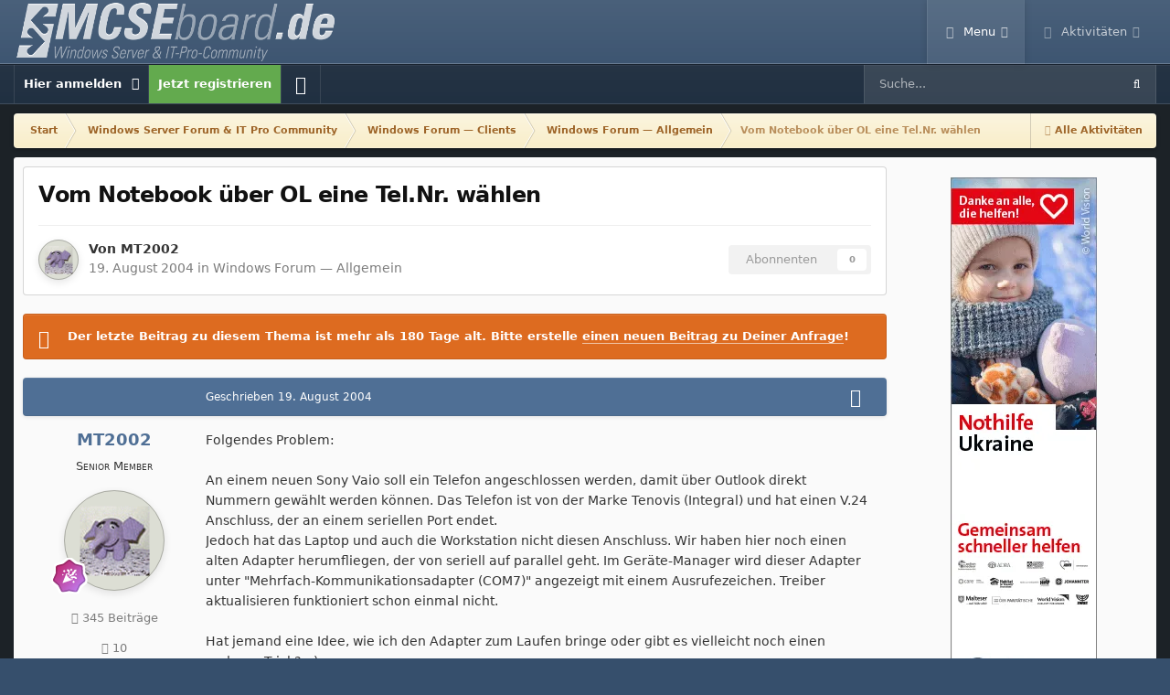

--- FILE ---
content_type: text/html;charset=UTF-8
request_url: https://www.mcseboard.de/topic/40888-vom-notebook-%C3%BCber-ol-eine-telnr-w%C3%A4hlen/
body_size: 14886
content:
<!DOCTYPE html>
<html id="focus" lang="de-DE" dir="ltr" 
data-focus-guest
data-focus-group-id='2'
data-focus-theme-id='12'

data-focus-navigation='dropdown'

data-focus-bg='1'




data-focus-scheme='light'

data-focus-cookie='12'

data-focus-userlinks='border cta'
data-focus-post='margin'
data-focus-post-header='background border-v'
data-focus-post-controls='wide text'
data-focus-blocks='transparent'
data-focus-ui="subforum-grid new-badge guest-alert"
data-focus-navigation-align="right" data-globaltemplate='4.7.14'>
	<head>
		<meta charset="utf-8">
        
		<title>Vom Notebook über OL eine Tel.Nr. wählen - Windows Forum — Allgemein - MCSEboard.de</title>
		
		
		

	<meta name="viewport" content="width=device-width, initial-scale=1">


	
	


	<meta name="twitter:card" content="summary" />




	
		
			
				<meta property="og:title" content="Vom Notebook über OL eine Tel.Nr. wählen">
			
		
	

	
		
			
				<meta property="og:type" content="website">
			
		
	

	
		
			
				<meta property="og:url" content="https://www.mcseboard.de/topic/40888-vom-notebook-%C3%BCber-ol-eine-telnr-w%C3%A4hlen/">
			
		
	

	
		
			
				<meta name="description" content="Folgendes Problem: An einem neuen Sony Vaio soll ein Telefon angeschlossen werden, damit über Outlook direkt Nummern gewählt werden können. Das Telefon ist von der Marke Tenovis (Integral) und hat einen V.24 Anschluss, der an einem seriellen Port endet. Jedoch hat das Laptop und auch die Workstat...">
			
		
	

	
		
			
				<meta property="og:description" content="Folgendes Problem: An einem neuen Sony Vaio soll ein Telefon angeschlossen werden, damit über Outlook direkt Nummern gewählt werden können. Das Telefon ist von der Marke Tenovis (Integral) und hat einen V.24 Anschluss, der an einem seriellen Port endet. Jedoch hat das Laptop und auch die Workstat...">
			
		
	

	
		
			
				<meta property="og:updated_time" content="2004-08-19T07:14:25Z">
			
		
	

	
		
			
				<meta property="og:site_name" content="MCSEboard.de">
			
		
	

	
		
			
				<meta property="og:locale" content="de_DE">
			
		
	


	
		<link rel="canonical" href="https://www.mcseboard.de/topic/40888-vom-notebook-%C3%BCber-ol-eine-telnr-w%C3%A4hlen/" />
	

<link rel="alternate" type="application/rss+xml" title="MCSEboard.de RSS Feed" href="https://www.mcseboard.de/rss/1-mcseboardde-rss-feed.xml/" />



<link rel="manifest" href="https://www.mcseboard.de/manifest.webmanifest/">
<meta name="msapplication-config" content="https://www.mcseboard.de/browserconfig.xml/">
<meta name="msapplication-starturl" content="/">
<meta name="application-name" content="MCSEboard.de">
<meta name="apple-mobile-web-app-title" content="MCSEboard.de">

	<meta name="theme-color" content="#364f6c">


	<meta name="msapplication-TileColor" content="#364f6c">





	

	
		
			<link rel="icon" sizes="36x36" href="https://www.mcseboard.de/uploads/monthly_2022_02/android-chrome-36x36.png?v=1738967096">
		
	

	
		
			<link rel="icon" sizes="48x48" href="https://www.mcseboard.de/uploads/monthly_2022_02/android-chrome-48x48.png?v=1738967096">
		
	

	
		
			<link rel="icon" sizes="72x72" href="https://www.mcseboard.de/uploads/monthly_2022_02/android-chrome-72x72.png?v=1738967096">
		
	

	
		
			<link rel="icon" sizes="96x96" href="https://www.mcseboard.de/uploads/monthly_2022_02/android-chrome-96x96.png?v=1738967096">
		
	

	
		
			<link rel="icon" sizes="144x144" href="https://www.mcseboard.de/uploads/monthly_2022_02/android-chrome-144x144.png?v=1738967096">
		
	

	
		
			<link rel="icon" sizes="192x192" href="https://www.mcseboard.de/uploads/monthly_2022_02/android-chrome-192x192.png?v=1738967096">
		
	

	
		
			<link rel="icon" sizes="256x256" href="https://www.mcseboard.de/uploads/monthly_2022_02/android-chrome-256x256.png?v=1738967096">
		
	

	
		
			<link rel="icon" sizes="384x384" href="https://www.mcseboard.de/uploads/monthly_2022_02/android-chrome-384x384.png?v=1738967096">
		
	

	
		
			<link rel="icon" sizes="512x512" href="https://www.mcseboard.de/uploads/monthly_2022_02/android-chrome-512x512.png?v=1738967096">
		
	

	
		
			<meta name="msapplication-square70x70logo" content="https://www.mcseboard.de/uploads/monthly_2022_02/msapplication-square70x70logo.png?v=1738967096"/>
		
	

	
		
			<meta name="msapplication-TileImage" content="https://www.mcseboard.de/uploads/monthly_2022_02/msapplication-TileImage.png?v=1738967096"/>
		
	

	
		
			<meta name="msapplication-square150x150logo" content="https://www.mcseboard.de/uploads/monthly_2022_02/msapplication-square150x150logo.png?v=1738967096"/>
		
	

	
		
			<meta name="msapplication-wide310x150logo" content="https://www.mcseboard.de/uploads/monthly_2022_02/msapplication-wide310x150logo.png?v=1738967096"/>
		
	

	
		
			<meta name="msapplication-square310x310logo" content="https://www.mcseboard.de/uploads/monthly_2022_02/msapplication-square310x310logo.png?v=1738967096"/>
		
	

	
		
			
				<link rel="apple-touch-icon" href="https://www.mcseboard.de/uploads/monthly_2022_02/apple-touch-icon-57x57.png?v=1738967096">
			
		
	

	
		
			
				<link rel="apple-touch-icon" sizes="60x60" href="https://www.mcseboard.de/uploads/monthly_2022_02/apple-touch-icon-60x60.png?v=1738967096">
			
		
	

	
		
			
				<link rel="apple-touch-icon" sizes="72x72" href="https://www.mcseboard.de/uploads/monthly_2022_02/apple-touch-icon-72x72.png?v=1738967096">
			
		
	

	
		
			
				<link rel="apple-touch-icon" sizes="76x76" href="https://www.mcseboard.de/uploads/monthly_2022_02/apple-touch-icon-76x76.png?v=1738967096">
			
		
	

	
		
			
				<link rel="apple-touch-icon" sizes="114x114" href="https://www.mcseboard.de/uploads/monthly_2022_02/apple-touch-icon-114x114.png?v=1738967096">
			
		
	

	
		
			
				<link rel="apple-touch-icon" sizes="120x120" href="https://www.mcseboard.de/uploads/monthly_2022_02/apple-touch-icon-120x120.png?v=1738967096">
			
		
	

	
		
			
				<link rel="apple-touch-icon" sizes="144x144" href="https://www.mcseboard.de/uploads/monthly_2022_02/apple-touch-icon-144x144.png?v=1738967096">
			
		
	

	
		
			
				<link rel="apple-touch-icon" sizes="152x152" href="https://www.mcseboard.de/uploads/monthly_2022_02/apple-touch-icon-152x152.png?v=1738967096">
			
		
	

	
		
			
				<link rel="apple-touch-icon" sizes="180x180" href="https://www.mcseboard.de/uploads/monthly_2022_02/apple-touch-icon-180x180.png?v=1738967096">
			
		
	





<link rel="preload" href="//www.mcseboard.de/applications/core/interface/font/fontawesome-webfont.woff2?v=4.7.0" as="font" crossorigin="anonymous">
		




	<link rel='stylesheet' href='https://www.mcseboard.de/uploads/css_built_12/341e4a57816af3ba440d891ca87450ff_framework.css?v=9f0696ad9b1760130122' media='all'>

	<link rel='stylesheet' href='https://www.mcseboard.de/uploads/css_built_12/05e81b71abe4f22d6eb8d1a929494829_responsive.css?v=9f0696ad9b1760130122' media='all'>

	<link rel='stylesheet' href='https://www.mcseboard.de/uploads/css_built_12/20446cf2d164adcc029377cb04d43d17_flags.css?v=9f0696ad9b1760130122' media='all'>

	<link rel='stylesheet' href='https://www.mcseboard.de/uploads/css_built_12/90eb5adf50a8c640f633d47fd7eb1778_core.css?v=9f0696ad9b1760130122' media='all'>

	<link rel='stylesheet' href='https://www.mcseboard.de/uploads/css_built_12/5a0da001ccc2200dc5625c3f3934497d_core_responsive.css?v=9f0696ad9b1760130122' media='all'>

	<link rel='stylesheet' href='https://www.mcseboard.de/uploads/css_built_12/62e269ced0fdab7e30e026f1d30ae516_forums.css?v=9f0696ad9b1760130122' media='all'>

	<link rel='stylesheet' href='https://www.mcseboard.de/uploads/css_built_12/76e62c573090645fb99a15a363d8620e_forums_responsive.css?v=9f0696ad9b1760130122' media='all'>

	<link rel='stylesheet' href='https://www.mcseboard.de/uploads/css_built_12/ebdea0c6a7dab6d37900b9190d3ac77b_topics.css?v=9f0696ad9b1760130122' media='all'>





<link rel='stylesheet' href='https://www.mcseboard.de/uploads/css_built_12/258adbb6e4f3e83cd3b355f84e3fa002_custom.css?v=9f0696ad9b1760130122' media='all'>




		
<script type='text/javascript'>
var focusHtml = document.getElementById('focus');
var cookieId = focusHtml.getAttribute('data-focus-cookie');

//	['setting-name', enabled-by-default, has-toggle]
var focusSettings = [
	
 
	['mobile-footer', 1, 1],
	['fluid', 0, 1],
	['larger-font-size', 0, 1],
	['sticky-author-panel', 0, 1],
	['sticky-sidebar', 0, 1],
	['flip-sidebar', 0, 1],
	
	
]; 
for(var i = 0; i < focusSettings.length; i++) {
	var settingName = focusSettings[i][0];
	var isDefault = focusSettings[i][1];
	var allowToggle = focusSettings[i][2];
	if(allowToggle){
		var choice = localStorage.getItem(settingName);
		if( (choice === '1') || (!choice && (isDefault)) ){
			focusHtml.classList.add('enable--' + settingName + '');
		}
	} else if(isDefault){
		focusHtml.classList.add('enable--' + settingName + '');
	}
}


</script>

 <script>

if (document.querySelector('[data-focus-color-picker]')) {
	
	var cookieShiftColorPrimary = localStorage.getItem('shiftColorPrimary');
	if(cookieShiftColorPrimary){
		document.documentElement.style.setProperty('--theme-header', cookieShiftColorPrimary);
	}
	var cookieShiftColorSecondary = localStorage.getItem('shiftColorSecondary');
	if(cookieShiftColorSecondary){
		document.documentElement.style.setProperty('--theme-brand_primary', cookieShiftColorSecondary);
	}

}

</script>
		
		
		

	
	<link rel='shortcut icon' href='https://www.mcseboard.de/uploads/monthly_2021_03/favicon.ico' type="image/x-icon">

		
 
		
			<script async src="https://www.googletagmanager.com/gtag/js?id=G-2Z5PQEY66Q"></script>
<script>
  window.dataLayer = window.dataLayer || [];
  function gtag(){dataLayer.push(arguments);}
  gtag('js', new Date());
  gtag('config', 'G-2Z5PQEY66Q');
</script>
		
  </head>
	<body class='ipsApp ipsApp_front ipsJS_none ipsClearfix' data-controller='core.front.core.app' data-message="" data-pageApp='forums' data-pageLocation='front' data-pageModule='forums' data-pageController='topic' data-pageID='40888'  >
		
		<script src="https://consent.cookiefirst.com/banner.js" data-cookiefirst-key="6a296f4a-fe09-4d81-b4e6-98681688e148" async></script>
		
		
        

        

		<a href='#ipsLayout_mainArea' class='ipsHide' title='Go to main content on this page' accesskey='m'>Jump to content</a>
		
<div class='focus-mobile-search'>
	<div class='focus-mobile-search__close' data-class='display--focus-mobile-search'><i class="fa fa-times" aria-hidden="true"></i></div>
</div>
		
<div class='focus-color-picker'>
	<div class='ipsLayout_container'>
		<div class='focus-color-picker__padding'>
			<div class='focus-color-picker__align focus-color-picker__primary'>
				<div class='focus-color-picker__label'></div>
				<ul class='focus-color-picker__list' data-colors='primary'>
					<li style='--bg:178, 43, 43' data-name="Strawberry"></li>
					<li style='--bg:152, 78, 29' data-name="Orange"></li>
					<li style='--bg:206,161, 40' data-name="Banana"></li>
					<li style='--bg: 99,170, 78' data-name="Lime"></li>
					<li style='--bg: 41,150,118' data-name="Leaf"></li>
					<li style='--bg: 85,114,139' data-name="Slate"></li>
					<li style='--bg: 41,118,150' data-name="Sky"></li>
					<li style='--bg:  1, 73,116' data-name="Blueberry"></li>
					<li style='--bg:109, 54,157' data-name="Grape"></li>
					<li style='--bg:149, 57,152' data-name="Watermelon"></li>
					<li style='--bg:113,102, 91' data-name="Chocolate"></li>
					<li style='--bg: 51, 53, 53' data-name="Marble"></li>
				</ul>
			</div>
			<div class='focus-color-picker__align focus-color-picker__secondary'>
				<div class='focus-color-picker__label'></div>
				<ul class='focus-color-picker__list' data-colors='secondary'>
					<li style='--bg:178, 43, 43' data-name="Strawberry"></li>
					<li style='--bg:152, 78, 29' data-name="Orange"></li>
					<li style='--bg:206,161, 40' data-name="Banana"></li>
					<li style='--bg: 99,170, 78' data-name="Lime"></li>
					<li style='--bg: 41,150,118' data-name="Leaf"></li>
					<li style='--bg: 85,114,139' data-name="Slate"></li>
					<li style='--bg: 41,118,150' data-name="Sky"></li>
					<li style='--bg:  1, 73,116' data-name="Blueberry"></li>
					<li style='--bg:109, 54,157' data-name="Grape"></li>
					<li style='--bg:149, 57,152' data-name="Watermelon"></li>
					<li style='--bg:113,102, 91' data-name="Chocolate"></li>
					<li style='--bg: 51, 53, 53' data-name="Marble"></li>
				</ul>
			</div>
		</div>
	</div>
</div>
		<div id='ipsLayout_header'>
			
<ul id='elMobileNav' class='ipsResponsive_hideDesktop' data-controller='core.front.core.mobileNav'>
	
		
			
			
				
				
			
				
				
			
				
					<li id='elMobileBreadcrumb'>
						<a href='https://www.mcseboard.de/forum/83-windows-forum-%E2%80%94-allgemein/'>
							<span>Windows Forum — Allgemein</span>
						</a>
					</li>
				
				
			
				
				
			
		
	
  
	<li class='elMobileNav__home'>
		<a href='https://www.mcseboard.de/'><i class="fa fa-home" aria-hidden="true"></i></a>
	</li>
	
	
	<li >
		<a data-action="defaultStream" href='https://www.mcseboard.de/discover/'><i class="fa fa-newspaper-o" aria-hidden="true"></i></a>
	</li>

	

	
		<li class='ipsJS_show'>
			<a href='https://www.mcseboard.de/search/' data-class='display--focus-mobile-search'><i class='fa fa-search'></i></a>
		</li>
	

	
<li data-focus-editor>
	<a href='#'>
		<i class='fa fa-toggle-on'></i>
	</a>
</li>
<li data-focus-toggle-theme>
	<a href='#'>
		<i class='fa'></i>
	</a>
</li>
<li data-focus-toggle-color-picker>
	<a href='#'>
		<i class="fa fa-paint-brush" aria-hidden="true"></i>
	</a>
</li>
  	
	<li data-ipsDrawer data-ipsDrawer-drawerElem='#elMobileDrawer'>
		<a href='#'>
			
			
				
			
			
			
			<i class='fa fa-navicon'></i>
		</a>
	</li>
</ul>
			<header class='focus-header'>
				<div class='ipsLayout_container'>
					<div class='focus-header-align'>
						
<a class='focus-logo' href='https://www.mcseboard.de/' accesskey='1'>
	
		
		<span class='focus-logo__image'>
			<img src="https://www.mcseboard.de/uploads/monthly_2025_02/logo.png.20f756a0b8ae4100b870453739a4444b.png" alt='MCSEboard.de'>
		</span>
		
			<!-- <span class='focus-logo__text'>
				<span class='focus-logo__name'>MCSEboard</span>
				
			</span> -->
		
	
</a>
						<div class='focus-nav-bar'>
							<div class='focus-nav'>

	<nav  class=' ipsResponsive_showDesktop'>
		<div class='ipsNavBar_primary ipsNavBar_primary--loading ipsLayout_container '>
			<ul data-role="primaryNavBar" class='ipsClearfix'>
				


	
		
		
			
		
		<li class='ipsNavBar_active' data-active id='elNavSecondary_1' data-role="navBarItem" data-navApp="core" data-navExt="CustomItem">
			
			
				<a href="https://www.mcseboard.de"  data-navItem-id="1" data-navDefault>
					Menu<span class='ipsNavBar_active__identifier'></span>
				</a>
			
			
				<ul class='ipsNavBar_secondary ' data-role='secondaryNavBar'>
					


	
	

	
		
		
			
		
		<li class='ipsNavBar_active' data-active id='elNavSecondary_10' data-role="navBarItem" data-navApp="forums" data-navExt="Forums">
			
			
				<a href="https://www.mcseboard.de"  data-navItem-id="10" data-navDefault>
					Forum<span class='ipsNavBar_active__identifier'></span>
				</a>
			
			
		</li>
	
	

	
	

	
		
		
		<li  id='elNavSecondary_13' data-role="navBarItem" data-navApp="core" data-navExt="StaffDirectory">
			
			
				<a href="https://www.mcseboard.de/staff/"  data-navItem-id="13" >
					Teammitglieder<span class='ipsNavBar_active__identifier'></span>
				</a>
			
			
		</li>
	
	

	
	

	
	

	
		
		
		<li  id='elNavSecondary_19' data-role="navBarItem" data-navApp="core" data-navExt="CustomItem">
			
			
				<a href="https://www.mcseboard.de/terms/"  data-navItem-id="19" >
					Regeln<span class='ipsNavBar_active__identifier'></span>
				</a>
			
			
		</li>
	
	

	
		
		
		<li  id='elNavSecondary_12' data-role="navBarItem" data-navApp="core" data-navExt="Guidelines">
			
			
				<a href="https://www.mcseboard.de/guidelines/"  data-navItem-id="12" >
					Impressum<span class='ipsNavBar_active__identifier'></span>
				</a>
			
			
		</li>
	
	

					<li class='ipsHide' id='elNavigationMore_1' data-role='navMore'>
						<a href='#' data-ipsMenu data-ipsMenu-appendTo='#elNavigationMore_1' id='elNavigationMore_1_dropdown'>Mehr <i class='fa fa-caret-down'></i></a>
						<ul class='ipsHide ipsMenu ipsMenu_auto' id='elNavigationMore_1_dropdown_menu' data-role='moreDropdown'></ul>
					</li>
				</ul>
			
		</li>
	
	

	
		
		
		<li  id='elNavSecondary_2' data-role="navBarItem" data-navApp="core" data-navExt="CustomItem">
			
			
				<a href="https://www.mcseboard.de/discover/"  data-navItem-id="2" >
					Aktivitäten<span class='ipsNavBar_active__identifier'></span>
				</a>
			
			
				<ul class='ipsNavBar_secondary ipsHide' data-role='secondaryNavBar'>
					


	
		
		
		<li  id='elNavSecondary_4' data-role="navBarItem" data-navApp="core" data-navExt="AllActivity">
			
			
				<a href="https://www.mcseboard.de/discover/"  data-navItem-id="4" >
					Alle Aktivitäten<span class='ipsNavBar_active__identifier'></span>
				</a>
			
			
		</li>
	
	

	
	

	
	

	
	

	
	

	
		
		
		<li  id='elNavSecondary_8' data-role="navBarItem" data-navApp="core" data-navExt="Search">
			
			
				<a href="https://www.mcseboard.de/search/"  data-navItem-id="8" >
					Suche<span class='ipsNavBar_active__identifier'></span>
				</a>
			
			
		</li>
	
	

	
	

					<li class='ipsHide' id='elNavigationMore_2' data-role='navMore'>
						<a href='#' data-ipsMenu data-ipsMenu-appendTo='#elNavigationMore_2' id='elNavigationMore_2_dropdown'>Mehr <i class='fa fa-caret-down'></i></a>
						<ul class='ipsHide ipsMenu ipsMenu_auto' id='elNavigationMore_2_dropdown_menu' data-role='moreDropdown'></ul>
					</li>
				</ul>
			
		</li>
	
	

	
	

				
				<li class="focus-nav__more focus-nav__more--hidden">
					<a href="#"> Mehr <span class='ipsNavBar_active__identifier'></span></a>
					<ul class='ipsNavBar_secondary'></ul>
				</li>
				
			</ul>
			

	<div id="elSearchWrapper">
		<div id='elSearch' data-controller="core.front.core.quickSearch">
			<form accept-charset='utf-8' action='//www.mcseboard.de/search/?do=quicksearch' method='post'>
                <input type='search' id='elSearchField' placeholder='Suche...' name='q' autocomplete='off' aria-label='Suche'>
                <details class='cSearchFilter'>
                    <summary class='cSearchFilter__text'></summary>
                    <ul class='cSearchFilter__menu'>
                        
                        <li><label><input type="radio" name="type" value="all" ><span class='cSearchFilter__menuText'>Alles</span></label></li>
                        
                            
                                <li><label><input type="radio" name="type" value='contextual_{&quot;type&quot;:&quot;forums_topic&quot;,&quot;nodes&quot;:83}' checked><span class='cSearchFilter__menuText'>Dieses Forum</span></label></li>
                            
                                <li><label><input type="radio" name="type" value='contextual_{&quot;type&quot;:&quot;forums_topic&quot;,&quot;item&quot;:40888}' checked><span class='cSearchFilter__menuText'>Dieses Thema</span></label></li>
                            
                        
                        
                            <li><label><input type="radio" name="type" value="forums_topic"><span class='cSearchFilter__menuText'>Themen</span></label></li>
                        
                            <li><label><input type="radio" name="type" value="cms_pages_pageitem"><span class='cSearchFilter__menuText'>Pages</span></label></li>
                        
                            <li><label><input type="radio" name="type" value="core_members"><span class='cSearchFilter__menuText'>Benutzer</span></label></li>
                        
                    </ul>
                </details>
				<button class='cSearchSubmit' type="submit" aria-label='Suche'><i class="fa fa-search"></i></button>
			</form>
		</div>
	</div>

		</div>
	</nav>
</div>
						</div>
					</div>
				</div>
			</header>
			<div class='focus-user-bar ipsResponsive_showDesktop'>
				<div class='ipsLayout_container ipsFlex ipsFlex-jc:between ipsFlex-ai:center'>
					
						<div class='focus-user'>

	<ul id='elUserNav' class='ipsList_inline cSignedOut ipsResponsive_showDesktop'>
		
		
		
		
			
				<li id='elSignInLink'>
					<a href='https://www.mcseboard.de/login/' data-ipsMenu-closeOnClick="false" data-ipsMenu id='elUserSignIn'>
						Hier anmelden &nbsp;<i class='fa fa-caret-down'></i>
					</a>
					
<div id='elUserSignIn_menu' class='ipsMenu ipsMenu_auto ipsHide'>
	<form accept-charset='utf-8' method='post' action='https://www.mcseboard.de/login/'>
		<input type="hidden" name="csrfKey" value="6e9aea658fb3cef2536a3c506739bb26">
		<input type="hidden" name="ref" value="aHR0cHM6Ly93d3cubWNzZWJvYXJkLmRlL3RvcGljLzQwODg4LXZvbS1ub3RlYm9vay0lQzMlQkNiZXItb2wtZWluZS10ZWxuci13JUMzJUE0aGxlbi8=">
		<div data-role="loginForm">
			
			
			
				
<div class="ipsPad ipsForm ipsForm_vertical">
	<h4 class="ipsType_sectionHead">Anmelden</h4>
	<br><br>
	<ul class='ipsList_reset'>
		<li class="ipsFieldRow ipsFieldRow_noLabel ipsFieldRow_fullWidth">
			
			
				<input type="text" placeholder="Benutzername" name="auth" autocomplete="email">
			
		</li>
		<li class="ipsFieldRow ipsFieldRow_noLabel ipsFieldRow_fullWidth">
			<input type="password" placeholder="Passwort" name="password" autocomplete="current-password">
		</li>
		<li class="ipsFieldRow ipsFieldRow_checkbox ipsClearfix">
			<span class="ipsCustomInput">
				<input type="checkbox" name="remember_me" id="remember_me_checkbox" value="1" checked aria-checked="true">
				<span></span>
			</span>
			<div class="ipsFieldRow_content">
				<label class="ipsFieldRow_label" for="remember_me_checkbox">Angemeldet bleiben</label>
				<span class="ipsFieldRow_desc">Bei öffentlichen Computern nicht empfohlen</span>
			</div>
		</li>
		<li class="ipsFieldRow ipsFieldRow_fullWidth">
			<button type="submit" name="_processLogin" value="usernamepassword" class="ipsButton ipsButton_primary ipsButton_small" id="elSignIn_submit">Anmelden</button>
			
				<p class="ipsType_right ipsType_small">
					
						<a href='https://www.mcseboard.de/lostpassword/' data-ipsDialog data-ipsDialog-title='Passwort vergessen?'>
					
					Passwort vergessen?</a>
				</p>
			
		</li>
	</ul>
</div>
			
		</div>
	</form>
</div>
				</li>
			
		
		
			<li>
				
					<a href='https://www.mcseboard.de/register/' data-ipsDialog data-ipsDialog-size='narrow' data-ipsDialog-title='Jetzt registrieren' id='elRegisterButton'>Jetzt registrieren</a>
				
			</li>
		
		
<li class='elUserNav_sep'></li>
<li class='cUserNav_icon ipsJS_show' data-focus-editor>
	<a href='#' data-ipsTooltip>
		<i class='fa fa-toggle-on'></i>
	</a>
</li>
<li class='cUserNav_icon ipsJS_show' data-focus-toggle-theme>
	<a href='#' data-ipsTooltip>
		<i class='fa'></i>
	</a>
</li>

 <li class='cUserNav_icon' data-focus-toggle-color-picker>
	<a href='#' data-ipsTooltip>
		<i class="fa fa-paint-brush" aria-hidden="true"></i>
	</a>
</li>
	</ul>
</div>
					
					
						<div class='focus-search'></div>
					
				</div>
			</div>
		</div>
		<div class='ipsLayout_container'>
			<div class='focus-precontent'>
				<div class='focus-breadcrumb'>
					
<nav class='ipsBreadcrumb ipsBreadcrumb_top ipsFaded_withHover'>
	

	<ul class='ipsList_inline ipsPos_right'>
		
		<li >
			<a data-action="defaultStream" class='ipsType_light '  href='https://www.mcseboard.de/discover/'><i class="fa fa-newspaper-o" aria-hidden="true"></i> <span>Alle Aktivitäten</span></a>
		</li>
		
	</ul>

	<ul data-role="breadcrumbList">
		<li>
			<a title="Start" href='https://www.mcseboard.de/'>
				<span>Start <i class='fa fa-angle-right'></i></span>
			</a>
		</li>
		
		
			<li>
				
					<a href='https://www.mcseboard.de/forum/34-windows-server-forum-it-pro-community/'>
						<span>Windows Server Forum &amp; IT Pro Community <i class='fa fa-angle-right' aria-hidden="true"></i></span>
					</a>
				
			</li>
		
			<li>
				
					<a href='https://www.mcseboard.de/forum/28-windows-forum-%E2%80%94-clients/'>
						<span>Windows Forum — Clients <i class='fa fa-angle-right' aria-hidden="true"></i></span>
					</a>
				
			</li>
		
			<li>
				
					<a href='https://www.mcseboard.de/forum/83-windows-forum-%E2%80%94-allgemein/'>
						<span>Windows Forum — Allgemein <i class='fa fa-angle-right' aria-hidden="true"></i></span>
					</a>
				
			</li>
		
			<li>
				
					Vom Notebook über OL eine Tel.Nr. wählen
				
			</li>
		
	</ul>
</nav>
					

				</div>
			</div>
		</div>
		<main id='ipsLayout_body' class='ipsLayout_container'>
			<div class='focus-content'>
				<div class='focus-content-padding'>
					<div id='ipsLayout_contentArea'>
						





						<div id='ipsLayout_contentWrapper'>
							
							<div id='ipsLayout_mainArea'>
								
								
								
								
								

	




								



<div class="ipsPageHeader ipsResponsive_pull ipsBox ipsPadding sm:ipsPadding:half ipsMargin_bottom">
		
	
	<div class="ipsFlex ipsFlex-ai:center ipsFlex-fw:wrap ipsGap:4">
		<div class="ipsFlex-flex:11">
			<h1 class="ipsType_pageTitle ipsContained_container">
				

				
				
					<span class="ipsType_break ipsContained">
						<span>Vom Notebook über OL eine Tel.Nr. wählen</span>
					</span>
				
			</h1>
			
			
		</div>
		
	</div>
	<hr class="ipsHr">
	<div class="ipsPageHeader__meta ipsFlex ipsFlex-jc:between ipsFlex-ai:center ipsFlex-fw:wrap ipsGap:3">
		<div class="ipsFlex-flex:11">
			<div class="ipsPhotoPanel ipsPhotoPanel_mini ipsPhotoPanel_notPhone ipsClearfix">
				


	<a href="https://www.mcseboard.de/profile/2608-mt2002/" rel="nofollow" data-ipsHover data-ipsHover-width="370" data-ipsHover-target="https://www.mcseboard.de/profile/2608-mt2002/?do=hovercard" class="ipsUserPhoto ipsUserPhoto_mini" title="Gehe zu MT2002s Profil">
		<img src='https://www.mcseboard.de/uploads/profile/photo-thumb-2608.gif' alt='MT2002' loading="lazy">
	</a>

				<div>
					<p class="ipsType_reset ipsType_blendLinks">
						<span class="ipsType_normal">
						
							<strong>Von 


<a href='https://www.mcseboard.de/profile/2608-mt2002/' rel="nofollow" data-ipsHover data-ipsHover-width='370' data-ipsHover-target='https://www.mcseboard.de/profile/2608-mt2002/?do=hovercard&amp;referrer=https%253A%252F%252Fwww.mcseboard.de%252Ftopic%252F40888-vom-notebook-%2525C3%2525BCber-ol-eine-telnr-w%2525C3%2525A4hlen%252F' title="Gehe zu MT2002s Profil" class="ipsType_break">MT2002</a></strong><br>
							<span class="ipsType_light"><time datetime='2004-08-19T07:14:25Z' title='19.08.2004 07:14' data-short='21 Jr.'>19. August 2004</time> in <a href="https://www.mcseboard.de/forum/83-windows-forum-%E2%80%94-allgemein/">Windows Forum — Allgemein</a></span>
						
						</span>
					</p>
				</div>
			</div>
		</div>
		
			<div class="ipsFlex-flex:01 ipsResponsive_hidePhone">
				<div class="ipsShareLinks">
					
						


					
					
                    

					



					

<div data-followApp='forums' data-followArea='topic' data-followID='40888' data-controller='core.front.core.followButton'>
	

	<a href='https://www.mcseboard.de/login/' rel="nofollow" class="ipsFollow ipsPos_middle ipsButton ipsButton_light ipsButton_verySmall ipsButton_disabled" data-role="followButton" data-ipsTooltip title='Anmelden, um zu abonnieren'>
		<span>Abonnenten</span>
		<span class='ipsCommentCount'>0</span>
	</a>

</div>
				</div>
			</div>
					
	</div>
	
	
</div>








<div class="ipsClearfix">
	<ul class="ipsToolList ipsToolList_horizontal ipsClearfix ipsSpacer_both ipsResponsive_hidePhone">
		
		
		
	</ul>

	
	
		
		
		
		
		
		
		<div class="ipsMessage ipsMessage_warning deadTopicProtection">
			
	<strong>Der letzte Beitrag zu diesem Thema ist mehr als 180 Tage alt. Bitte erstelle <a href="https://www.mcseboard.de/startTopic/" rel="">einen neuen Beitrag zu Deiner Anfrage</a>!</strong>

		</div>
	

</div>

<div id="comments" data-controller="core.front.core.commentFeed,forums.front.topic.view, core.front.core.ignoredComments" data-autopoll data-baseurl="https://www.mcseboard.de/topic/40888-vom-notebook-%C3%BCber-ol-eine-telnr-w%C3%A4hlen/" data-lastpage data-feedid="topic-40888" class="cTopic ipsClear ipsSpacer_top">
	
			
	

	

<div data-controller='core.front.core.recommendedComments' data-url='https://www.mcseboard.de/topic/40888-vom-notebook-%C3%BCber-ol-eine-telnr-w%C3%A4hlen/?recommended=comments' class='ipsRecommendedComments ipsHide'>
	<div data-role="recommendedComments">
		<h2 class='ipsType_sectionHead ipsType_large ipsType_bold ipsMargin_bottom'>Empfohlene Beiträge</h2>
		
	</div>
</div>
	
	<div id="elPostFeed" data-role="commentFeed" data-controller="core.front.core.moderation" >
		<form action="https://www.mcseboard.de/topic/40888-vom-notebook-%C3%BCber-ol-eine-telnr-w%C3%A4hlen/?csrfKey=6e9aea658fb3cef2536a3c506739bb26&amp;do=multimodComment" method="post" data-ipspageaction data-role="moderationTools">
			
			
				

					

					
					



<a id='findComment-242898'></a>
<a id='comment-242898'></a>
<article  id='elComment_242898' class='cPost ipsBox ipsResponsive_pull  ipsComment  ipsComment_parent ipsClearfix ipsClear ipsColumns ipsColumns_noSpacing ipsColumns_collapsePhone    '>
	

	

	<div class='cAuthorPane_mobile ipsResponsive_showPhone'>
		<div class='cAuthorPane_photo'>
			<div class='cAuthorPane_photoWrap'>
				


	<a href="https://www.mcseboard.de/profile/2608-mt2002/" rel="nofollow" data-ipsHover data-ipsHover-width="370" data-ipsHover-target="https://www.mcseboard.de/profile/2608-mt2002/?do=hovercard" class="ipsUserPhoto ipsUserPhoto_large" title="Gehe zu MT2002s Profil">
		<img src='https://www.mcseboard.de/uploads/profile/photo-thumb-2608.gif' alt='MT2002' loading="lazy">
	</a>

				
				
					<a href="https://www.mcseboard.de/profile/2608-mt2002/badges/" rel="nofollow">
						
<img src='https://www.mcseboard.de/uploads/monthly_2022_01/11_Experienced.svg' loading="lazy" alt="Experienced" class="cAuthorPane_badge cAuthorPane_badge--rank ipsOutline ipsOutline:2px" data-ipsTooltip title="Rang: Experienced (11/14)">
					</a>
				
			</div>
		</div>
		<div class='cAuthorPane_content'>
			<h3 class='ipsType_sectionHead cAuthorPane_author ipsType_break ipsType_blendLinks ipsFlex ipsFlex-ai:center'>
				


<a href='https://www.mcseboard.de/profile/2608-mt2002/' rel="nofollow" data-ipsHover data-ipsHover-width='370' data-ipsHover-target='https://www.mcseboard.de/profile/2608-mt2002/?do=hovercard&amp;referrer=https%253A%252F%252Fwww.mcseboard.de%252Ftopic%252F40888-vom-notebook-%2525C3%2525BCber-ol-eine-telnr-w%2525C3%2525A4hlen%252F' title="Gehe zu MT2002s Profil" class="ipsType_break"><span style='color:#'>MT2002</span></a>
			&nbsp;
			<span class="ipsType_medium">

	
		<span title="Gesammelte Reputation" data-ipsTooltip class='ipsRepBadge ipsRepBadge_positive'>
	
			<i class='fa fa-plus-circle'></i> 10
	
		</span>
	
</span>
			</h3>
			<div class='ipsType_light ipsType_reset'>
				<a href='https://www.mcseboard.de/topic/40888-vom-notebook-%C3%BCber-ol-eine-telnr-w%C3%A4hlen/#findComment-242898' rel="nofollow" class='ipsType_blendLinks'>Geschrieben <time datetime='2004-08-19T07:14:25Z' title='19.08.2004 07:14' data-short='21 Jr.'>19. August 2004</time></a>
				
			</div>
		</div>
	</div>
	<aside class='ipsComment_author cAuthorPane ipsColumn ipsColumn_medium ipsResponsive_hidePhone'>
		<h3 class='ipsType_sectionHead cAuthorPane_author ipsType_blendLinks ipsType_break'><strong>


<a href='https://www.mcseboard.de/profile/2608-mt2002/' rel="nofollow" data-ipsHover data-ipsHover-width='370' data-ipsHover-target='https://www.mcseboard.de/profile/2608-mt2002/?do=hovercard&amp;referrer=https%253A%252F%252Fwww.mcseboard.de%252Ftopic%252F40888-vom-notebook-%2525C3%2525BCber-ol-eine-telnr-w%2525C3%2525A4hlen%252F' title="Gehe zu MT2002s Profil" class="ipsType_break">MT2002</a></strong>
			
		</h3>
		<ul class='cAuthorPane_info ipsList_reset'>
			
				<span style="font-variant: small-caps;">

	
	<li data-role='custom-field' class='ipsResponsive_hidePhone ipsType_break'>
		
Senior Member
	</li>
	
</br></span>
			
			<li data-role='photo' class='cAuthorPane_photo'>
				<div class='cAuthorPane_photoWrap'>
					


	<a href="https://www.mcseboard.de/profile/2608-mt2002/" rel="nofollow" data-ipsHover data-ipsHover-width="370" data-ipsHover-target="https://www.mcseboard.de/profile/2608-mt2002/?do=hovercard" class="ipsUserPhoto ipsUserPhoto_large" title="Gehe zu MT2002s Profil">
		<img src='https://www.mcseboard.de/uploads/profile/photo-thumb-2608.gif' alt='MT2002' loading="lazy">
	</a>

					
					
						
<img src='https://www.mcseboard.de/uploads/monthly_2022_01/11_Experienced.svg' loading="lazy" alt="Experienced" class="cAuthorPane_badge cAuthorPane_badge--rank ipsOutline ipsOutline:2px" data-ipsTooltip title="Rang: Experienced (11/14)">
					
				</div>
			</li>
			
				<li data-role='stats' class='ipsMargin_top'>
					<ul class="ipsList_reset ipsType_light ipsFlex ipsFlex-ai:center ipsFlex-jc:center ipsGap_row:2 cAuthorPane_stats">
						<li>
							
								<a href="https://www.mcseboard.de/profile/2608-mt2002/content/" rel="nofollow" title="345" data-ipsTooltip class="ipsType_blendLinks">
							
								<i class="fa fa-comment"></i> 345 Beiträge
							
								</a>
							
						</li>
 					</ul>
					<br>
					<ul class="ipsList_reset ipsType_light ipsFlex ipsFlex-ai:center ipsFlex-jc:center ipsGap_row:2 cAuthorPane_stats">
						<li data-role='reputation-badge'>
							

	
		<span title="Gesammelte Reputation" data-ipsTooltip class='ipsRepBadge ipsRepBadge_positive'>
	
			<i class='fa fa-plus-circle'></i> 10
	
		</span>
	

						</li>
						
					</ul>
				</li>
			
			
		</ul>
	</aside>
	<div class='ipsColumn ipsColumn_fluid ipsMargin:none'>
		

<div id='comment-242898_wrap' data-controller='core.front.core.comment' data-commentApp='forums' data-commentType='forums' data-commentID="242898" data-quoteData='{&quot;userid&quot;:2608,&quot;username&quot;:&quot;MT2002&quot;,&quot;timestamp&quot;:1092899665,&quot;contentapp&quot;:&quot;forums&quot;,&quot;contenttype&quot;:&quot;forums&quot;,&quot;contentid&quot;:40888,&quot;contentclass&quot;:&quot;forums_Topic&quot;,&quot;contentcommentid&quot;:242898}' class='ipsComment_content ipsType_medium'>

	<div class='ipsComment_meta ipsType_light ipsFlex ipsFlex-ai:center ipsFlex-jc:between ipsFlex-fd:row-reverse'>
		<div class='ipsType_light ipsType_reset ipsType_blendLinks ipsComment_toolWrap'>
			<div class='ipsResponsive_hidePhone ipsComment_badges'>
				<ul class='ipsList_reset ipsFlex ipsFlex-jc:end ipsFlex-fw:wrap ipsGap:2 ipsGap_row:1'>
					
					
					
					
					
				</ul>
			</div>
			<ul class='ipsList_reset ipsComment_tools'>
				<li>
					<a href='#elControls_242898_menu' class='ipsComment_ellipsis' id='elControls_242898' title='Mehr Optionen...' data-ipsMenu data-ipsMenu-appendTo='#comment-242898_wrap'><i class='fa fa-ellipsis-h'></i></a>
					<ul id='elControls_242898_menu' class='ipsMenu ipsMenu_narrow ipsHide'>
						
							<li class='ipsMenu_item'><a href='https://www.mcseboard.de/topic/40888-vom-notebook-%C3%BCber-ol-eine-telnr-w%C3%A4hlen/?do=reportComment&amp;comment=242898' data-ipsDialog data-ipsDialog-remoteSubmit data-ipsDialog-size='medium' data-ipsDialog-flashMessage='Danke für deine Meldung.' data-ipsDialog-title="Beitrag melden" data-action='reportComment' title='Diesen Inhalt melden'>Melden</a></li>
						
						
                        
						
						
						
							
								
							
							
							
							
							
							
						
					</ul>
				</li>
				
			</ul>
		</div>

		<div class='ipsType_reset ipsResponsive_hidePhone'>
		   
		   Geschrieben <time datetime='2004-08-19T07:14:25Z' title='19.08.2004 07:14' data-short='21 Jr.'>19. August 2004</time>
		   
			
			<span class='ipsResponsive_hidePhone'>
				
				
			</span>
		</div>
	</div>

	

    

	<div class='cPost_contentWrap'>
		
		<div data-role='commentContent' class='ipsType_normal ipsType_richText ipsPadding_bottom ipsContained' data-controller='core.front.core.lightboxedImages'>
		<!-- rectangle -->
		
			<div style="float:right;margin-left:10px;margin-bottom:10px;"></div>
			
<p>Folgendes Problem:</p>
<p> </p>
<p>An einem neuen Sony Vaio soll ein Telefon angeschlossen werden, damit über Outlook direkt Nummern gewählt werden können. Das Telefon ist von der Marke Tenovis (Integral) und hat einen V.24 Anschluss, der an einem seriellen Port endet.</p>
<p>Jedoch hat das Laptop und auch die Workstation nicht diesen Anschluss. Wir haben hier noch einen alten Adapter herumfliegen, der von seriell auf parallel geht. Im Geräte-Manager wird dieser Adapter unter "Mehrfach-Kommunikationsadapter (COM7)" angezeigt mit einem Ausrufezeichen. Treiber aktualisieren funktioniert schon einmal nicht.</p>
<p> </p>
<p>Hat jemand eine Idee, wie ich den Adapter zum Laufen bringe oder gibt es vielleicht noch einen anderen Trick? :-)</p>
<p> </p>
<p> </p>
<p>Danke für's Lesen. ;-)</p>

		
		<!-- //rectangle -->	

			
		</div>

		

		
			

		
	</div>

	
    
</div>
	</div>
</article>
					
					
					
				
			
			
<input type="hidden" name="csrfKey" value="6e9aea658fb3cef2536a3c506739bb26" />


		</form>
	</div>

	
	
	
	
	
		

	
	
		
		
		
		
		
		
		<div class="ipsMessage ipsMessage_warning deadTopicProtection">
			
	<strong>Der letzte Beitrag zu diesem Thema ist mehr als 180 Tage alt. Bitte erstelle <a href="https://www.mcseboard.de/startTopic/" rel="">einen neuen Beitrag zu Deiner Anfrage</a>!</strong>

		</div>
	
<a id="replyForm"></a>
	<div data-role="replyArea" class="cTopicPostArea ipsBox ipsResponsive_pull ipsPadding cTopicPostArea_noSize ipsSpacer_top" >
			
				
				

<div>
	<input type="hidden" name="csrfKey" value="6e9aea658fb3cef2536a3c506739bb26">
	
		<div class='ipsType_center ipsPad cGuestTeaser'>
			
				<h2 class='ipsType_pageTitle'>Erstelle ein Benutzerkonto oder melde dich an, um zu kommentieren</h2>
				<p class='ipsType_light ipsType_normal ipsType_reset ipsSpacer_top ipsSpacer_half'>Du musst ein Benutzerkonto haben, um einen Kommentar verfassen zu können</p>
			
	
			<div class='ipsBox ipsPad ipsSpacer_top'>
				<div class='ipsGrid ipsGrid_collapsePhone'>
					<div class='ipsGrid_span6 cGuestTeaser_left'>
						<h2 class='ipsType_sectionHead'>Benutzerkonto erstellen</h2>
						<p class='ipsType_normal ipsType_reset ipsType_light ipsSpacer_bottom'>Neues Benutzerkonto für unsere Community erstellen. Es ist einfach!</p>
						
							<a href='https://www.mcseboard.de/register/' class='ipsButton ipsButton_primary ipsButton_small' data-ipsDialog data-ipsDialog-size='narrow' data-ipsDialog-title='Jetzt registrieren'>
						
						Neues Benutzerkonto erstellen</a>
					</div>
					<div class='ipsGrid_span6 cGuestTeaser_right'>
						<h2 class='ipsType_sectionHead'>Anmelden</h2>
						<p class='ipsType_normal ipsType_reset ipsType_light ipsSpacer_bottom'>Du hast bereits ein Benutzerkonto? Melde dich hier an.</p>
						<a href='https://www.mcseboard.de/login/?ref=aHR0cHM6Ly93d3cubWNzZWJvYXJkLmRlL3RvcGljLzQwODg4LXZvbS1ub3RlYm9vay0lQzMlQkNiZXItb2wtZWluZS10ZWxuci13JUMzJUE0aGxlbi8jcmVwbHlGb3Jt' data-ipsDialog data-ipsDialog-size='medium' data-ipsDialog-remoteVerify="false" data-ipsDialog-title="Jetzt anmelden" class='ipsButton ipsButton_primary ipsButton_small'>Jetzt anmelden</a>
					</div>
				</div>
			</div>
		</div>
	
</div>
			
		</div>
	

	
		<div class="ipsBox ipsPadding ipsResponsive_pull ipsResponsive_showPhone ipsMargin_top">
			<div class="ipsShareLinks">
				
					


				
				
                

                

<div data-followApp='forums' data-followArea='topic' data-followID='40888' data-controller='core.front.core.followButton'>
	

	<a href='https://www.mcseboard.de/login/' rel="nofollow" class="ipsFollow ipsPos_middle ipsButton ipsButton_light ipsButton_verySmall ipsButton_disabled" data-role="followButton" data-ipsTooltip title='Anmelden, um zu abonnieren'>
		<span>Abonnenten</span>
		<span class='ipsCommentCount'>0</span>
	</a>

</div>
				
			</div>
		</div>
	
</div>



<div class="ipsPager ipsSpacer_top">
	<div class="ipsPager_prev">
		
			<a href="https://www.mcseboard.de/forum/83-windows-forum-%E2%80%94-allgemein/" title="Forum Windows Forum — Allgemein anzeigen" rel="parent">
				<span class="ipsPager_type">Zurück zur Übersicht</span>
			</a>
		
	</div>
	
</div>


								


							</div>
							


	<div id='ipsLayout_sidebar' class='ipsLayout_sidebarright ' data-controller='core.front.widgets.sidebar'>
		
		
		
			<div data-role='sidebarAd'>
				

<div class='ips2b4995fb95 ipsSpacer_both ipsSpacer_half'>
	<ul class='ipsList_inline ipsType_center ipsList_reset ipsList_noSpacing'>
		
		<li class='ips2b4995fb95_large ipsResponsive_showDesktop ipsResponsive_inlineBlock ipsAreaBackground_light'>
			
				<a href='https://www.mcseboard.de/index.php?app=core&amp;module=system&amp;controller=redirect&amp;do=advertisement&amp;ad=33&amp;key=4d59aa76a33cae8f473717dfe6868e8ef53d0696756e4a4543582fc696e4627c' target='_blank' rel='nofollow noopener'>
			
				<img src='https://www.mcseboard.de/uploads/monthly_2024_02/bnr-DeutschlandHilft-Ukraine.webp.58f9983be877e3c72e34e4e296e4ad1a.webp' alt="advertisement_alt" class='ipsImage ipsContained'>
			
				</a>
			
		</li>
		
		<li class='ips2b4995fb95_medium ipsResponsive_showTablet ipsResponsive_inlineBlock ipsAreaBackground_light'>
			
				<a href='https://www.mcseboard.de/index.php?app=core&amp;module=system&amp;controller=redirect&amp;do=advertisement&amp;ad=33&amp;key=4d59aa76a33cae8f473717dfe6868e8ef53d0696756e4a4543582fc696e4627c' target='_blank' rel='nofollow noopener'>
			
				<img src='https://www.mcseboard.de/uploads/monthly_2024_02/bnr-DeutschlandHilft-Ukraine.webp.58f9983be877e3c72e34e4e296e4ad1a.webp' alt="advertisement_alt" class='ipsImage ipsContained'>
			
				</a>
			
		</li>

		<li class='ips2b4995fb95_small ipsResponsive_showPhone ipsResponsive_inlineBlock ipsAreaBackground_light'>
			
				<a href='https://www.mcseboard.de/index.php?app=core&amp;module=system&amp;controller=redirect&amp;do=advertisement&amp;ad=33&amp;key=4d59aa76a33cae8f473717dfe6868e8ef53d0696756e4a4543582fc696e4627c' target='_blank' rel='nofollow noopener'>
			
				<img src='https://www.mcseboard.de/uploads/monthly_2024_02/bnr-DeutschlandHilft-Ukraine.webp.58f9983be877e3c72e34e4e296e4ad1a.webp' alt="advertisement_alt" class='ipsImage ipsContained'>
			
				</a>
			
		</li>
		
	</ul>
	
</div>

			</div>
			<br><br>
		
		


	</div>

						</div>
					</div>
					
				</div>
				

			</div>
          	
<nav class='ipsBreadcrumb ipsBreadcrumb_bottom ipsFaded_withHover'>
	
		


	<a href='#' id='elRSS' class='ipsPos_right ipsType_large' title='Verfügbare RSS-Feeds' data-ipsTooltip data-ipsMenu data-ipsMenu-above><i class='fa fa-rss-square'></i></a>
	<ul id='elRSS_menu' class='ipsMenu ipsMenu_auto ipsHide'>
		
			<li class='ipsMenu_item'><a title="MCSEboard.de RSS Feed" href="https://www.mcseboard.de/rss/1-mcseboardde-rss-feed.xml/">MCSEboard.de RSS Feed</a></li>
		
	</ul>

	

	<ul class='ipsList_inline ipsPos_right'>
		
		<li >
			<a data-action="defaultStream" class='ipsType_light '  href='https://www.mcseboard.de/discover/'><i class="fa fa-newspaper-o" aria-hidden="true"></i> <span>Alle Aktivitäten</span></a>
		</li>
		
	</ul>

	<ul data-role="breadcrumbList">
		<li>
			<a title="Start" href='https://www.mcseboard.de/'>
				<span>Start <i class='fa fa-angle-right'></i></span>
			</a>
		</li>
		
		
			<li>
				
					<a href='https://www.mcseboard.de/forum/34-windows-server-forum-it-pro-community/'>
						<span>Windows Server Forum &amp; IT Pro Community <i class='fa fa-angle-right' aria-hidden="true"></i></span>
					</a>
				
			</li>
		
			<li>
				
					<a href='https://www.mcseboard.de/forum/28-windows-forum-%E2%80%94-clients/'>
						<span>Windows Forum — Clients <i class='fa fa-angle-right' aria-hidden="true"></i></span>
					</a>
				
			</li>
		
			<li>
				
					<a href='https://www.mcseboard.de/forum/83-windows-forum-%E2%80%94-allgemein/'>
						<span>Windows Forum — Allgemein <i class='fa fa-angle-right' aria-hidden="true"></i></span>
					</a>
				
			</li>
		
			<li>
				
					Vom Notebook über OL eine Tel.Nr. wählen
				
			</li>
		
	</ul>
</nav>
		</main>
		<footer id='ipsLayout_footer' class='ipsClearfix'>
			
			<div class='ipsLayout_container'>
				

<ul class='ipsList_inline ipsType_center ipsSpacer_top' id="elFooterLinks">
	

	
	
		<li>
			<a href='#elNavLang_menu' id='elNavLang' data-ipsMenu data-ipsMenu-above>Sprachen <i class='fa fa-caret-down'></i></a>
			<ul id='elNavLang_menu' class='ipsMenu ipsMenu_selectable ipsHide'>
			
				<li class='ipsMenu_item ipsMenu_itemChecked'>
					<form action="//www.mcseboard.de/language/?csrfKey=6e9aea658fb3cef2536a3c506739bb26" method="post">
					<input type="hidden" name="ref" value="aHR0cHM6Ly93d3cubWNzZWJvYXJkLmRlL3RvcGljLzQwODg4LXZvbS1ub3RlYm9vay0lQzMlQkNiZXItb2wtZWluZS10ZWxuci13JUMzJUE0aGxlbi8=">
					<button type='submit' name='id' value='4' class='ipsButton ipsButton_link ipsButton_link_secondary'><i class='ipsFlag ipsFlag-de'></i> Deutsch (Standard)</button>
					</form>
				</li>
			
				<li class='ipsMenu_item'>
					<form action="//www.mcseboard.de/language/?csrfKey=6e9aea658fb3cef2536a3c506739bb26" method="post">
					<input type="hidden" name="ref" value="aHR0cHM6Ly93d3cubWNzZWJvYXJkLmRlL3RvcGljLzQwODg4LXZvbS1ub3RlYm9vay0lQzMlQkNiZXItb2wtZWluZS10ZWxuci13JUMzJUE0aGxlbi8=">
					<button type='submit' name='id' value='1' class='ipsButton ipsButton_link ipsButton_link_secondary'><i class='ipsFlag ipsFlag-us'></i> English (USA) </button>
					</form>
				</li>
			
			</ul>
		</li>
	
	
	
	
		<li><a href='https://www.mcseboard.de/privacy/'>Datenschutzerklärung</a></li>
	
		<li><a href="https://www.mcseboard.de/guidelines/">Impressum</a></li>
	
<!--	<li><a rel="nofollow" href='https://www.mcseboard.de/cookies/'>Cookies</a></li> -->
</ul>	




<p id='elCopyright'>
	<span id='elCopyright_userLine'>Copyright 2025 · MCSEboard.de</span>
	
</p>
			</div>
		</footer>
		
<div id='elMobileDrawer' class='ipsDrawer ipsHide'>
	<div class='ipsDrawer_menu'>
		<a href='#' class='ipsDrawer_close' data-action='close'><span>&times;</span></a>
		<div class='ipsDrawer_content ipsFlex ipsFlex-fd:column'>
			
				<div class='ipsPadding ipsBorder_bottom'>
					<ul class='ipsToolList ipsToolList_vertical'>
						<li>
							<a href='https://www.mcseboard.de/login/' id='elSigninButton_mobile' class='ipsButton ipsButton_light ipsButton_small ipsButton_fullWidth'>Hier anmelden</a>
						</li>
						
							<li>
								
									<a href='https://www.mcseboard.de/register/' data-ipsDialog data-ipsDialog-size='narrow' data-ipsDialog-title='Jetzt registrieren' data-ipsDialog-fixed='true' id='elRegisterButton_mobile' class='ipsButton ipsButton_small ipsButton_fullWidth ipsButton_important'>Jetzt registrieren</a>
								
							</li>
						
					</ul>
				</div>
			

			

			<ul class='ipsDrawer_list ipsFlex-flex:11'>
				

				
				
				
				
					
						
						
							<li class='ipsDrawer_itemParent'>
								<h4 class='ipsDrawer_title'><a href='#'>Menu</a></h4>
								<ul class='ipsDrawer_list'>
									<li data-action="back"><a href='#'>Zurück</a></li>
									
									
										
										
										
											
										
											
												
													
													
									
													
									
									
									
										


	

	
		
			<li>
				<a href='https://www.mcseboard.de' >
					Forum
				</a>
			</li>
		
	

	

	
		
			<li>
				<a href='https://www.mcseboard.de/staff/' >
					Teammitglieder
				</a>
			</li>
		
	

	

	

	
		
			<li>
				<a href='https://www.mcseboard.de/terms/' >
					Regeln
				</a>
			</li>
		
	

	
		
			<li>
				<a href='https://www.mcseboard.de/guidelines/' >
					Impressum
				</a>
			</li>
		
	

										
								</ul>
							</li>
						
					
				
					
						
						
							<li class='ipsDrawer_itemParent'>
								<h4 class='ipsDrawer_title'><a href='#'>Aktivitäten</a></h4>
								<ul class='ipsDrawer_list'>
									<li data-action="back"><a href='#'>Zurück</a></li>
									
									
										
										
										
											
												
													
													
									
													
									
									
									
										


	
		
			<li>
				<a href='https://www.mcseboard.de/discover/' >
					Alle Aktivitäten
				</a>
			</li>
		
	

	

	

	

	

	
		
			<li>
				<a href='https://www.mcseboard.de/search/' >
					Suche
				</a>
			</li>
		
	

	

										
								</ul>
							</li>
						
					
				
					
				
				
			</ul>

			
		</div>
	</div>
</div>

<div id='elMobileCreateMenuDrawer' class='ipsDrawer ipsHide'>
	<div class='ipsDrawer_menu'>
		<a href='#' class='ipsDrawer_close' data-action='close'><span>&times;</span></a>
		<div class='ipsDrawer_content ipsSpacer_bottom ipsPad'>
			<ul class='ipsDrawer_list'>
				<li class="ipsDrawer_listTitle ipsType_reset">Neu erstellen...</li>
				
			</ul>
		</div>
	</div>
</div>
		
		



<div class='focus-mobile-footer-spacer'></div>
<nav class='focus-mobile-footer'>
	<ul>
		
		
		<li data-item='forums' class='focus-mobile-footer__active'>
			<a href='https://www.mcseboard.de'>
				<i class="fa fa-comments-o" aria-hidden="true"></i>
				<span class='focus-mobile-footer__text'>Forum</span>
			</a>
		</li>
		
		
		
		
		
		
			
			<li data-item='discover' >
				<a href='https://www.mcseboard.de/discover/'>
					<i class="fa fa-newspaper-o" aria-hidden="true"></i>
					<span class='focus-mobile-footer__text'>Ungelesen</span>
				</a>
			</li>
		
		
		
		
		
		
			
				<li data-item='login'>
					<a href='https://www.mcseboard.de/login/'>
						<i class="fa fa-user" aria-hidden="true"></i>
						<span class='focus-mobile-footer__text'>Anmelden</span>
					</a>
				</li>
			
			
				<li data-item='register'>
				
					<a href='https://www.mcseboard.de/register/' data-ipsDialog data-ipsDialog-size='narrow' data-ipsDialog-title='Jetzt registrieren'>
				
						<i class="fa fa-user" aria-hidden="true"></i>
						<span class='focus-mobile-footer__text'>Jetzt registrieren</span>
					</a>
				</li>
			
		
		
			<li data-item='more' data-ipsDrawer data-ipsDrawer-drawerElem='#elMobileDrawer'>
				<a href='#'>
					<i class="fa fa-ellipsis-h" aria-hidden="true"></i>
					<span class='focus-mobile-footer__text'>Mehr</span>
				</a>
			</li>
		
	</ul>
</nav>

		

	
	<script type='text/javascript'>
		var ipsDebug = false;		
	
		var CKEDITOR_BASEPATH = '//www.mcseboard.de/applications/core/interface/ckeditor/ckeditor/';
	
		var ipsSettings = {
			
			
			cookie_path: "/",
			
			cookie_prefix: "ips4_",
			
			
			cookie_ssl: true,
			
            essential_cookies: ["oauth_authorize","member_id","login_key","clearAutosave","lastSearch","device_key","IPSSessionFront","loggedIn","noCache","hasJS","cookie_consent","cookie_consent_optional","language","forumpass_*"],
			upload_imgURL: "",
			message_imgURL: "",
			notification_imgURL: "",
			baseURL: "//www.mcseboard.de/",
			jsURL: "//www.mcseboard.de/applications/core/interface/js/js.php",
			csrfKey: "6e9aea658fb3cef2536a3c506739bb26",
			antiCache: "9f0696ad9b1760130122",
			jsAntiCache: "9f0696ad9b1769723227",
			disableNotificationSounds: true,
			useCompiledFiles: true,
			links_external: true,
			memberID: 0,
			lazyLoadEnabled: true,
			blankImg: "//www.mcseboard.de/applications/core/interface/js/spacer.png",
			googleAnalyticsEnabled: true,
			matomoEnabled: false,
			viewProfiles: true,
			mapProvider: 'mapbox',
			mapApiKey: "pk.eyJ1IjoibWNzZWJvYXJkIiwiYSI6ImNtaDM1dW4wczBzeG4ybHF6N3dvbzE0aHoifQ.tNeREPVqclx6UysNCvzOJg",
			pushPublicKey: "BILRnKLIo-yp8yxxBADEq_W7ubefcoZ6oJFxEuVJiCega6gVFPKXgYm-pPF_l6ikXJC6-VXjTew1Xunkvknk3yM",
			relativeDates: true
		};
		
		
		
		
			ipsSettings['maxImageDimensions'] = {
				width: 1000,
				height: 750
			};
		
		
	</script>





<script type='text/javascript' src='https://www.mcseboard.de/uploads/javascript_global/root_library.js?v=9f0696ad9b1769723227' data-ips></script>


<script type='text/javascript' src='https://www.mcseboard.de/uploads/javascript_global/root_js_lang_4.js?v=9f0696ad9b1769723227' data-ips></script>


<script type='text/javascript' src='https://www.mcseboard.de/uploads/javascript_global/root_framework.js?v=9f0696ad9b1769723227' data-ips></script>


<script type='text/javascript' src='https://www.mcseboard.de/uploads/javascript_core/global_global_core.js?v=9f0696ad9b1769723227' data-ips></script>


<script type='text/javascript' src='https://www.mcseboard.de/uploads/javascript_global/root_front.js?v=9f0696ad9b1769723227' data-ips></script>


<script type='text/javascript' src='https://www.mcseboard.de/uploads/javascript_core/front_front_core.js?v=9f0696ad9b1769723227' data-ips></script>


<script type='text/javascript' src='https://www.mcseboard.de/uploads/javascript_forums/front_front_topic.js?v=9f0696ad9b1769723227' data-ips></script>


<script type='text/javascript' src='https://www.mcseboard.de/uploads/javascript_global/root_map.js?v=9f0696ad9b1769723227' data-ips></script>



	<script type='text/javascript'>
		
			ips.setSetting( 'date_format', jQuery.parseJSON('"dd.mm.yy"') );
		
			ips.setSetting( 'date_first_day', jQuery.parseJSON('0') );
		
			ips.setSetting( 'ipb_url_filter_option', jQuery.parseJSON('"none"') );
		
			ips.setSetting( 'url_filter_any_action', jQuery.parseJSON('"allow"') );
		
			ips.setSetting( 'bypass_profanity', jQuery.parseJSON('0') );
		
			ips.setSetting( 'emoji_style', jQuery.parseJSON('"disabled"') );
		
			ips.setSetting( 'emoji_shortcodes', jQuery.parseJSON('true') );
		
			ips.setSetting( 'emoji_ascii', jQuery.parseJSON('true') );
		
			ips.setSetting( 'emoji_cache', jQuery.parseJSON('1681843878') );
		
			ips.setSetting( 'image_jpg_quality', jQuery.parseJSON('85') );
		
			ips.setSetting( 'cloud2', jQuery.parseJSON('false') );
		
			ips.setSetting( 'isAnonymous', jQuery.parseJSON('false') );
		
		
        
    </script>



<script type='application/ld+json'>
{
    "name": "Vom Notebook \u00fcber OL eine Tel.Nr. w\u00e4hlen",
    "headline": "Vom Notebook \u00fcber OL eine Tel.Nr. w\u00e4hlen",
    "text": "Folgendes Problem: \n\u00a0 \nAn einem neuen Sony Vaio soll ein Telefon angeschlossen werden, damit \u00fcber Outlook direkt Nummern gew\u00e4hlt werden k\u00f6nnen. Das Telefon ist von der Marke Tenovis (Integral) und hat einen V.24 Anschluss, der an einem seriellen Port endet. \nJedoch hat das Laptop und auch die Workstation nicht diesen Anschluss. Wir haben hier noch einen alten Adapter herumfliegen, der von seriell auf parallel geht. Im Ger\u00e4te-Manager wird dieser Adapter unter \"Mehrfach-Kommunikationsadapter (COM7)\" angezeigt mit einem Ausrufezeichen. Treiber aktualisieren funktioniert schon einmal nicht. \n\u00a0 \nHat jemand eine Idee, wie ich den Adapter zum Laufen bringe oder gibt es vielleicht noch einen anderen Trick? :-) \n\u00a0 \n\u00a0 \nDanke f\u00fcr\u0027s Lesen. ;-) \n",
    "dateCreated": "2004-08-19T07:14:25+0000",
    "datePublished": "2004-08-19T07:14:25+0000",
    "dateModified": "2004-08-19T07:14:25+0000",
    "image": "https://www.mcseboard.de/uploads/profile/photo-thumb-2608.gif",
    "author": {
        "@type": "Person",
        "name": "MT2002",
        "image": "https://www.mcseboard.de/uploads/profile/photo-thumb-2608.gif",
        "url": "https://www.mcseboard.de/profile/2608-mt2002/"
    },
    "interactionStatistic": [
        {
            "@type": "InteractionCounter",
            "interactionType": "http://schema.org/ViewAction",
            "userInteractionCount": 1044
        },
        {
            "@type": "InteractionCounter",
            "interactionType": "http://schema.org/CommentAction",
            "userInteractionCount": 0
        },
        {
            "@type": "InteractionCounter",
            "interactionType": "http://schema.org/FollowAction",
            "userInteractionCount": 0
        }
    ],
    "@context": "http://schema.org",
    "@type": "DiscussionForumPosting",
    "@id": "https://www.mcseboard.de/topic/40888-vom-notebook-%C3%BCber-ol-eine-telnr-w%C3%A4hlen/",
    "isPartOf": {
        "@id": "https://www.mcseboard.de/#website"
    },
    "publisher": {
        "@id": "https://www.mcseboard.de/#organization",
        "member": {
            "@type": "Person",
            "name": "MT2002",
            "image": "https://www.mcseboard.de/uploads/profile/photo-thumb-2608.gif",
            "url": "https://www.mcseboard.de/profile/2608-mt2002/"
        }
    },
    "url": "https://www.mcseboard.de/topic/40888-vom-notebook-%C3%BCber-ol-eine-telnr-w%C3%A4hlen/",
    "discussionUrl": "https://www.mcseboard.de/topic/40888-vom-notebook-%C3%BCber-ol-eine-telnr-w%C3%A4hlen/",
    "mainEntityOfPage": {
        "@type": "WebPage",
        "@id": "https://www.mcseboard.de/topic/40888-vom-notebook-%C3%BCber-ol-eine-telnr-w%C3%A4hlen/"
    },
    "pageStart": 1,
    "pageEnd": 1
}	
</script>

<script type='application/ld+json'>
{
    "@context": "http://www.schema.org",
    "publisher": "https://www.mcseboard.de/#organization",
    "@type": "WebSite",
    "@id": "https://www.mcseboard.de/#website",
    "mainEntityOfPage": "https://www.mcseboard.de/",
    "name": "MCSEboard.de",
    "url": "https://www.mcseboard.de/",
    "potentialAction": {
        "type": "SearchAction",
        "query-input": "required name=query",
        "target": "https://www.mcseboard.de/search/?q={query}"
    },
    "inLanguage": [
        {
            "@type": "Language",
            "name": "Deutsch",
            "alternateName": "de-DE"
        },
        {
            "@type": "Language",
            "name": "English (USA)",
            "alternateName": "en-US"
        }
    ]
}	
</script>

<script type='application/ld+json'>
{
    "@context": "http://www.schema.org",
    "@type": "Organization",
    "@id": "https://www.mcseboard.de/#organization",
    "mainEntityOfPage": "https://www.mcseboard.de/",
    "name": "MCSEboard.de",
    "url": "https://www.mcseboard.de/",
    "logo": {
        "@type": "ImageObject",
        "@id": "https://www.mcseboard.de/#logo",
        "url": "https://www.mcseboard.de/uploads/monthly_2025_02/logo.png.20f756a0b8ae4100b870453739a4444b.png"
    },
    "sameAs": [
        "https://facebook.mcseboard.de/",
        "https://x.com"
    ],
    "address": {
        "@type": "PostalAddress",
        "streetAddress": "Sch\u00f6nhauser Allee 58a",
        "addressLocality": "Berlin",
        "addressRegion": "",
        "postalCode": "10437",
        "addressCountry": "DE"
    }
}	
</script>

<script type='application/ld+json'>
{
    "@context": "http://schema.org",
    "@type": "BreadcrumbList",
    "itemListElement": [
        {
            "@type": "ListItem",
            "position": 1,
            "item": {
                "name": "Windows Server Forum &amp; IT Pro Community",
                "@id": "https://www.mcseboard.de/forum/34-windows-server-forum-it-pro-community/"
            }
        },
        {
            "@type": "ListItem",
            "position": 2,
            "item": {
                "name": "Windows Forum — Clients",
                "@id": "https://www.mcseboard.de/forum/28-windows-forum-%E2%80%94-clients/"
            }
        },
        {
            "@type": "ListItem",
            "position": 3,
            "item": {
                "name": "Windows Forum — Allgemein",
                "@id": "https://www.mcseboard.de/forum/83-windows-forum-%E2%80%94-allgemein/"
            }
        },
        {
            "@type": "ListItem",
            "position": 4,
            "item": {
                "name": "Vom Notebook \u00fcber OL eine Tel.Nr. w\u00e4hlen"
            }
        }
    ]
}	
</script>



<script type='text/javascript'>
    (() => {
        let gqlKeys = [];
        for (let [k, v] of Object.entries(gqlKeys)) {
            ips.setGraphQlData(k, v);
        }
    })();
</script>
		

<script>$(document).ready(function(){
	
	var html = $('#focus');

	if (matchMedia) {
		var focus_pageWidth = window.matchMedia( "(min-width: 980px)" );
		focus_pageWidth.addListener(WidthChange);
		WidthChange(focus_pageWidth);
	}
	function WidthChange(focus_pageWidth) {
		if (focus_pageWidth.matches) {
			$("#elSearchWrapper").prependTo(".focus-search");
		} else {
			$("#elSearchWrapper").prependTo(".focus-mobile-search");
		}
	}

	

	// Customizer
	var customizerTooltip = getComputedStyle(document.documentElement).getPropertyValue('--lang__Customizer').slice(1, -1);
	$('[data-focus-editor] [data-ipsTooltip]').prop('title', customizerTooltip);
	$("[data-focus-editor]").hover(function() {
		html.addClass('focus-picker--loaded');
	});
	// Open and close with data-focus-editor
	$("[data-focus-editor]").on('click', function(event){
		html.toggleClass('focus-editor-open').addClass('focus-picker--loaded');
		event.preventDefault();
	});
	// ..and close by pressing ESC
	$(document).keyup(function(e) {
		if (e.keyCode === 27){
			html.removeClass('focus-editor-open');
		}
	});

	

	// Loop through settings and create the Customizer panels
	for(var i = 0; i < focusSettings.length; i++) {
		if(focusSettings[i][2]){
			var settingName = focusSettings[i][0];
			var settingDefault = focusSettings[i][1];
			var settingChoice = localStorage.getItem(settingName);
			if(settingChoice === '1' || (!(settingChoice) && settingDefault)){
				var status = 1;
			} else {
				var status = 0;
			}
			$("#focusEditorPanels").append("<div class='focus-editor-panel' data-setting='" + settingName + "' data-default='" + settingDefault + "' data-status='" + status + "'><div class='focus-editor-toggle'><i class='focus-toggle'><i></i></i></div><div class='focus-editor-text'></div></div>");
		}
	}

	// Change the class and localstorage when the toggle is clicked
	$('.focus-editor-panel[data-setting]').on('click', function(){
		var settingName = $(this).attr('data-setting');
		var settingStatus = $(this).attr('data-status');
		if(settingStatus === '1'){
			html.removeClass('enable--' + settingName);
			localStorage.setItem(settingName, '0');
			$(this).attr('data-status', '0');
		} else {
			html.addClass('enable--' + settingName);
			localStorage.setItem(settingName, '1');
			$(this).attr('data-status', '1');
		}
	});

	// Dark/light mode button
	var toggleThemeTooltip = getComputedStyle(document.documentElement).getPropertyValue('--lang--light-dark-mode').slice(1, -1);
	$('[data-focus-toggle-theme] [data-ipsTooltip]').prop('title', toggleThemeTooltip);
	$('[data-focus-toggle-theme]').on('click', function(e){
		var focusThemeId = html.attr('data-focus-alt-theme');
		if(focusThemeId){
			e.preventDefault();
			$("#focusAltThemeSubmit").val(focusThemeId);
			$("#focusAltThemeSubmit").click();
		}
	});

	 
		// Make hover navigation work with touch devices
		;(function(e,t,n,r){e.fn.doubleTapToGo=function(r){if(!("ontouchstart"in t)&&!navigator.msMaxTouchPoints&&!navigator.userAgent.toLowerCase().match(/windows phone os 7/i))return false;this.each(function(){var t=false;e(this).on("click",function(n){var r=e(this);if(r[0]!=t[0]){n.preventDefault();t=r}});e(n).on("click touchstart MSPointerDown",function(n){var r=true,i=e(n.target).parents();for(var s=0;s<i.length;s++)if(i[s]==t[0])r=false;if(r)t=false})});return this}})(jQuery,window,document); $('.ipsNavBar_primary > ul > li:has(ul)').doubleTapToGo();
	

	

	

	

	

	

	// Toggle class
	$('[data-class]').on( "click", function(event) { event.preventDefault(); var classContent = $(this).attr('data-class'); var classModifiers = classContent.split(' '); var className = classModifiers[0]; var modifyClass = classModifiers[1]; if (classModifiers[2]){ var targetElement = classModifiers[2]; } else { var targetElement = 'html'; } if (modifyClass === 'add'){ $(targetElement).addClass(className); } else if (modifyClass === 'remove'){ $(targetElement).removeClass(className); } else { $(targetElement).toggleClass(className); } });

});

// More dropdown menu
 
function focusNavigation() { var navwidth = 0; var morewidth = $('.ipsNavBar_primary .focus-nav__more').outerWidth(true); $('.ipsNavBar_primary > ul > li:not(.focus-nav__more)').each(function() { navwidth += $(this).outerWidth( true ) + 2; }); var availablespace = $('.ipsNavBar_primary').outerWidth(true) - morewidth; if (availablespace > 0 && navwidth > availablespace) { var lastItem = $('.ipsNavBar_primary > ul > li:not(.focus-nav__more)').last(); lastItem.attr('data-width', lastItem.outerWidth(true)); lastItem.prependTo($('.ipsNavBar_primary .focus-nav__more > ul')); focusNavigation(); } else { var firstMoreElement = $('.ipsNavBar_primary li.focus-nav__more li').first(); if (navwidth + firstMoreElement.data('width') < availablespace) { firstMoreElement.insertBefore($('.ipsNavBar_primary .focus-nav__more')); } } if ($('.focus-nav__more li').length > 0) { $('.focus-nav__more').removeClass('focus-nav__more--hidden'); } else { $('.focus-nav__more').addClass('focus-nav__more--hidden'); } }
$(window).on('load',function(){ $(".ipsNavBar_primary").removeClass("ipsNavBar_primary--loading"); focusNavigation(); });
$(window).on('resize',function(){ focusNavigation(); });
$(document).ready(function(){
	$('[data-setting="fluid"]').on('click', function(){
		setTimeout(function(){
			focusNavigation();
		}, 10);
	});
});

</script>

 <script>$(document).ready(function(){

	// Color Picker button
	var toggleColorPickerTooltip = getComputedStyle(document.documentElement).getPropertyValue('--lang--color-picker').slice(1, -1);
	$('[data-focus-toggle-color-picker] [data-ipsTooltip]').prop('title', toggleColorPickerTooltip);
	$("[data-focus-toggle-color-picker]").on('click', function(event){
		$('.focus-color-picker').slideToggle();
		event.preventDefault();
	});

	// Color Picker functionality
	$('.focus-color-picker__list li').on('click', function(){
		var chosenColor = $(this).css('--bg');
		var primaryOrSecondary = $(this).parent().attr('data-colors');
		if (primaryOrSecondary == 'primary'){
			localStorage.setItem('shiftColorPrimary', '' + chosenColor + '');
			$('html').css('--theme-header', chosenColor);

		} else if (primaryOrSecondary == 'secondary'){
			localStorage.setItem('shiftColorSecondary', '' + chosenColor + '');
			$('html').css('--theme-brand_primary', chosenColor);
		}
	});

});</script>
		
		
<div class='focus-editor-wrap'>
	<div class='focus-editor-overlay' data-focus-editor></div>
	<div class='focus-editor'>
		<div class='focus-editor-scroll'>
			
			<div>
				<div class='focus-editor__title' data-focus-text='Customize layout'></div>
				<div class='focus-editor-panels' id='focusEditorPanels'>
					<div class='focus-editor-panel' data-focus-toggle-theme>
						<div class='focus-editor-toggle'><i class='focus-toggle'><i></i></i></div>
						<div class='focus-editor-text'></div>
					</div>
				</div>
			</div>
		</div>
		<div class='focus-editor-save'>
			<button data-focus-editor class='ipsButton ipsButton_primary'></button>
		</div>
	</div>
</div>
		
<!-- Switch to alt theme -->
<form action="//www.mcseboard.de/theme/?csrfKey=6e9aea658fb3cef2536a3c506739bb26" method="post" id='focusAltTheme'>
	<input type="hidden" name="ref" value="aHR0cHM6Ly93d3cubWNzZWJvYXJkLmRlL3RvcGljLzQwODg4LXZvbS1ub3RlYm9vay0lQzMlQkNiZXItb2wtZWluZS10ZWxuci13JUMzJUE0aGxlbi8=">
	<button type='submit' name='id' value='0' id='focusAltThemeSubmit'>Change theme</button>
</form>
		<!--ipsQueryLog-->
		<!--ipsCachingLog-->
		
		
		
        
		
			
			<script type="text/javascript" src="//cdn.conative.de/serve/domain/579/config.js" async data-cookiefirst-category="advertising"></script>
			
		      
	</body>
</html>

--- FILE ---
content_type: text/javascript
request_url: https://www.mcseboard.de/uploads/javascript_global/root_map.js?v=9f0696ad9b1769723227
body_size: -370
content:
var ipsJavascriptMap={"core":{"global_core":"https://www.mcseboard.de/uploads/javascript_core/global_global_core.js","front_statuses":"https://www.mcseboard.de/uploads/javascript_core/front_front_statuses.js","front_profile":"https://www.mcseboard.de/uploads/javascript_core/front_front_profile.js","front_core":"https://www.mcseboard.de/uploads/javascript_core/front_front_core.js","front_search":"https://www.mcseboard.de/uploads/javascript_core/front_front_search.js","front_streams":"https://www.mcseboard.de/uploads/javascript_core/front_front_streams.js","front_system":"https://www.mcseboard.de/uploads/javascript_core/front_front_system.js","front_messages":"https://www.mcseboard.de/uploads/javascript_core/front_front_messages.js","front_modcp":"https://www.mcseboard.de/uploads/javascript_core/front_front_modcp.js","admin_core":"https://www.mcseboard.de/uploads/javascript_core/admin_admin_core.js","admin_system":"https://www.mcseboard.de/uploads/javascript_core/admin_admin_system.js","admin_dashboard":"https://www.mcseboard.de/uploads/javascript_core/admin_admin_dashboard.js","admin_members":"https://www.mcseboard.de/uploads/javascript_core/admin_admin_members.js"},"forums":{"front_topic":"https://www.mcseboard.de/uploads/javascript_forums/front_front_topic.js","front_forum":"https://www.mcseboard.de/uploads/javascript_forums/front_front_forum.js"}};;